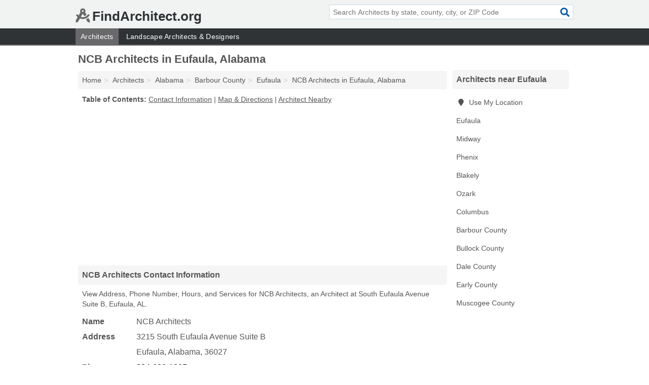

--- FILE ---
content_type: text/html; charset=utf-8
request_url: https://www.findarchitect.org/ncb-architects-in-eufaula-al-36027-dc6/
body_size: 4134
content:
<!DOCTYPE html>
<html lang="en">
  <head>
    <meta charset="utf-8">
    <meta http-equiv="Content-Type" content="text/html; charset=UTF-8">
    <meta name="viewport" content="width=device-width, initial-scale=1">
    <title>NCB Architects (Architect in Eufaula, AL Address, Phone, Hours, and Services)</title>
    <link rel="canonical" href="https://www.findarchitect.org/ncb-architects-in-eufaula-al-36027-dc6/">
    <meta property="og:type" content="website">
    <meta property="og:title" content="NCB Architects (Architect in Eufaula, AL Address, Phone, Hours, and Services)">
    <meta name="description" content="Looking for NCB Architects in Eufaula, Alabama? Find Address, Phone Number, Hours, and Services for the Eufaula, AL Architect.">
    <meta property="og:description" content="Looking for NCB Architects in Eufaula, Alabama? Find Address, Phone Number, Hours, and Services for the Eufaula, AL Architect.">
    <meta property="og:url" content="https://www.findarchitect.org/ncb-architects-in-eufaula-al-36027-dc6/">
    <link rel="preconnect" href="//pagead2.googlesyndication.com" crossorigin>
    <link rel="preconnect" href="//www.google-analytics.com" crossorigin>
    <link rel="preconnect" href="https://googleads.g.doubleclick.net" crossorigin>
    <meta name="robots" content="index,follow">
    <meta name="msvalidate.01" content="B56B00EF5C90137DC430BCD46060CC08">
    <link rel="stylesheet" href="/template/style.min.css?8bba988b0a23870750240b45e931555d5c61ace9">
<style>.fa-logo:before { content: "\f568"}</style>
    <script src="/template/ui.min?bc9dd65bfcc597ede4ef52a8d1a4807b08859dcd" defer></script>
    <!-- HTML5 shim and Respond.js for IE8 support of HTML5 elements and media queries -->
    <!--[if lt IE 9]>
      <script src="https://oss.maxcdn.com/html5shiv/3.7.3/html5shiv.min.js"></script>
      <script src="https://oss.maxcdn.com/respond/1.4.2/respond.min.js"></script>
    <![endif]-->
  </head>
  <body data-spy="scroll" data-target="#nav-scrollspy" data-offset="0" style="position:relative;" class="pt-listing">
<nav class="navbar navbar-fixed-top hide-on-scroll">
  <div class="container columns-2 sections-9">
    <div class="row">
      <div class="n-toggle collapsed weescreen" data-toggle="collapse" data-target="#navbar, #navbar-search" aria-expanded="false" aria-controls="navbar">
        <i class="fa fa-bars fa-2x"></i>
      </div>
            <div class="navbar-logo logo-text">
        <a href="/" title="FindArchitect.org"><i class="fa fa-logo fa-2x"></i><span>FindArchitect.org</span></a>
              <br class="sr-only">
      </div>
      <div class="col-sm-6 collapse n-search" id="navbar-search">
       <form action="/search/" method="get">
        <div class="input-container">
         <input name="q" placeholder="Search Architects by state, county, city, or ZIP Code" type="text">
         <button type="submit" class="fa fa-search"></button>
        </div>
       </form>
      </div>
    </div>
  </div>
  <div class="navbar-menu collapse navbar-collapse" id="navbar">
    <div class="container columns-2 sections-9">
      <div class="row">
               <ul class="nav navbar-nav">
          <li class="active"><a class="" href="/architects/" title="Architects Near Me">Architects</a></li>
<li class=""><a class="" href="/landscape-architects-designers/" title="Landscape Architects & Designers Near Me">Landscape Architects & Designers</a></li>
        </ul>
             </div>
    </div>
  </div>
</nav>
<div class="container columns columns-2 sections-9">
  <div class="row">
    <div class="col-md-7">
      <h1>NCB Architects in Eufaula, Alabama</h1>
<ol class="box-breadcrumbs breadcrumb" itemscope itemtype="https://schema.org/BreadcrumbList">
<li><a href="/" title="FindArchitect.org">Home</a></li><li itemprop="itemListElement" itemscope itemtype="https://schema.org/ListItem"><a href="/architects/" itemprop="item" title="Architects Near Me"><span itemprop="name">Architects</span></a><meta itemprop="position" content="1"/></li><li itemprop="itemListElement" itemscope itemtype="https://schema.org/ListItem"><a href="/architects-in-alabama/" itemprop="item" title="Architects in Alabama"><span itemprop="name">Alabama</span></a><meta itemprop="position" content="2"/></li><li itemprop="itemListElement" itemscope itemtype="https://schema.org/ListItem"><a href="/architects-in-barbour-county-al/" itemprop="item" title="Architects in Barbour County, AL"><span itemprop="name">Barbour County</span></a><meta itemprop="position" content="3"/></li><li itemprop="itemListElement" itemscope itemtype="https://schema.org/ListItem"><a href="/architects-in-eufaula-al/" itemprop="item" title="Architects in Eufaula, AL"><span itemprop="name">Eufaula</span></a><meta itemprop="position" content="4"/></li><li itemprop="itemListElement" itemscope itemtype="https://schema.org/ListItem"><a href="/ncb-architects-in-eufaula-al-36027-dc6/" itemprop="item" title="NCB Architects in Eufaula, Alabama"><span itemprop="name">NCB Architects in Eufaula, Alabama</span></a><meta itemprop="position" content="5"/></li>
</ol>              <p class="pad" id="toc">
    <strong class="title nobreaker">
      Table of Contents:
    </strong>
  <a href="#details" class="toc-item">Contact Information</a>
|  <a href="#geography" class="toc-item">Map & Directions</a>
|  <a href="#nearby" class="toc-item">Architect Nearby</a>
  </p>
      <div class="advert advert-display xs s m">
        <ins class="adsbygoogle" data-ad-client="ca-pub-4723837653436501" data-ad-slot="4654369961" data-ad-format="auto" data-full-width-responsive="true"></ins>
      </div>
      <h2 class="h2 list-group-heading">NCB Architects Contact Information</h2>
<p class="pad">View Address, Phone Number, Hours, and Services for NCB Architects, an Architect at South Eufaula Avenue Suite B, Eufaula, AL.</p>
      <script type="application/ld+json" id="listing">
{
  "@context": "https://schema.org",
  "@type": "LocalBusiness",
  "name": "NCB Architects",
  "description": "NCB Architects is an Architect at 3215 South Eufaula Avenue Suite B in Eufaula, Alabama.",
  "image": "https://www.findarchitect.org/template/i/logo",
  "address": {
    "@type": "PostalAddress",
    "streetAddress": "3215 South Eufaula Avenue Suite B",
    "addressLocality": "Eufaula",
    "addressRegion": "AL",
    "postalCode": "36027",
    "addressCountry": "US"
  },
  "geo": {
    "@type": "GeoCoordinates",
    "latitude": 31.91004,
    "longitude": -85.15256  },
  "telephone": "+13346881005"
}
</script>

      
<dl class="dl-horizontal LocalBusiness"  data-type="Architect" data-id="5e863ac45b47586c3e7eddc6" data-lat="31.9100408" data-lng="-85.1525559" data-address-place-id="internal" data-geomode="address" id="details">
  <dt>Name</dt>
  <dd class="name">NCB Architects</dd>
  <dt>Address</dt>
  <dd class="address">
    <span class="streetAddress">3215 South Eufaula Avenue Suite B</span><br>
    <span class="addressLocality">Eufaula</span>,
    <span class="addressRegion">Alabama</span>,
    <span class="postalCode">36027</span>
  </dd>
      <dt>Phone</dt>
    <dd class="telephone"><a href="tel:+1-334-688-1005">334-688-1005</a></dd>
          <dt>Hours</dt>
    <dd class="hours"><span>Monday: 8:00 - 17:00; Tuesday: 8:00 - 17:00; Wednesday: 8:00 - 17:00; Thursday: 8:00 - 17:00; Friday: 8:00 - 17:00</span></dd>
          <dt>Services</dt>
<dd><a href="/architects-in-eufaula-al/" title="Architects in Eufaula, AL">Architectural Services</a></dd>

    </dl>

<p><a href="#toc">&#8648; Table of Contents</a></p>                  
      <div class="advert advert-display xs s m">
        <ins class="adsbygoogle" data-ad-client="ca-pub-4723837653436501" data-ad-slot="4654369961" data-ad-format="auto" data-full-width-responsive="true"></ins>
      </div>
      
                   <h2 class="h2 list-group-heading" id="geography">Map of NCB Architects in Eufaula, Alabama</h2>
<p class="pad">
  View map of NCB Architects, and  <a class="nlc" href="https://www.google.com/maps/dir/?api=1&destination=3215+South+Eufaula+Avenue+Suite+B%2C+Eufaula%2C+Alabama%2C+36027" rel="noopener" target="_blank">get driving directions from your location</a>
  .</p>
<iframe id="map" class="single" data-src="https://www.google.com/maps/embed/v1/place?key=AIzaSyD-nDulb3AINicXq9Pv_vB936D5cVSfKFk&q=3215+South+Eufaula+Avenue+Suite+B%2C+Eufaula%2C+Alabama%2C+36027&zoom=16" frameborder="0" allowfullscreen></iframe>
<br class="sr-only">
<p><a href="#toc">&#8648; Table of Contents</a></p>            
            
      <div class="listings" id="nearby">
<h2 class="h2 list-group-heading">Architect Nearby</h2>

<p class="condensed-listing">
 <span class="title">
   <a href="/goodwyn-mills-cawood-in-eufaula-al-36027-7eb/" title="Goodwyn Mills & Cawood in Eufaula, Alabama" class="name">Goodwyn Mills & Cawood</a>
  </span>
 <span class="subsidiary">
  <span class="city-state">
   111 1/2 South Eufaula Avenue  </span>
  <span class="zipcode">
    <span>Eufaula</span>, 
    <span>AL</span>
  </span>
 </span>
</p>

<p class="condensed-listing">
 <span class="title">
   <a href="/infinity-design-concepts-in-midway-al-36053-899/" title="Infinity Design Concepts in Midway, Alabama" class="name">Infinity Design Concepts</a>
  </span>
 <span class="subsidiary">
  <span class="city-state">
   85 Holley Street  </span>
  <span class="zipcode">
    <span>Midway</span>, 
    <span>AL</span>
  </span>
 </span>
 <span class="subsidiary servicelist">Architectural Services, General Contracting</span>
</p>

<p class="condensed-listing">
 <span class="title">
   <a href="/jds-in-phenix-al-36867-33e/" title="Jd's in Phenix, Alabama" class="name">Jd's</a>
  </span>
 <span class="subsidiary">
  <span class="city-state">
   2602 21st Avenue  </span>
  <span class="zipcode">
    <span>Phenix</span>, 
    <span>AL</span>
  </span>
 </span>
 <span class="subsidiary servicelist">Architectural Services, General Contracting</span>
</p>

<p class="condensed-listing">
 <span class="title">
   <a href="/ted-szutowicz-architect-in-phenix-al-36868-750/" title="Ted Szutowicz Architect in Phenix, Alabama" class="name">Ted Szutowicz Architect</a>
  </span>
 <span class="subsidiary">
  <span class="city-state">
   P O Box 698  </span>
  <span class="zipcode">
    <span>Phenix</span>, 
    <span>AL</span>
  </span>
 </span>
</p>

<p class="condensed-listing">
 <span class="title">
   <a href="/dynatlantic-corporation-in-ozark-al-36360-023/" title="Dynatlantic Corporation in Ozark, Alabama" class="name">Dynatlantic Corporation</a>
  </span>
 <span class="subsidiary">
  <span class="city-state">
   208 Heritage Way  </span>
  <span class="zipcode">
    <span>Ozark</span>, 
    <span>AL</span>
  </span>
 </span>
</p>

<p class="condensed-listing">
 <span class="title">
   <a href="/architect-major-l-holland-in-tuskegee-al-36083-9be/" title="Architect Major L Holland in Tuskegee, Alabama" class="name">Architect Major L Holland</a>
  </span>
 <span class="subsidiary">
  <span class="city-state">
   111 South Main Street # B  </span>
  <span class="zipcode">
    <span>Tuskegee</span>, 
    <span>AL</span>
  </span>
 </span>
</p>

</div>
      
            
            
            <div class="advert advert-display s m">
        <ins class="adsbygoogle" data-ad-client="ca-pub-4723837653436501" data-ad-slot="4654369961" data-ad-format="auto" data-full-width-responsive="true"></ins>
      </div>
            
            
            
    </div>
    <div class="col-md-2">
            <div class="list-group geo-major temp-geo-condensed">
  <h2 class="h3 list-group-heading">
  Architects near Eufaula  </h2>
  <ul class="list-group-items">
  
      <li><a href="#" title="Architects Near Me" class="list-group-item geo-local">
    <span class="fa fa-visible fa-map-marker"></span>
    Use My Location
    </a></li>
    
    <li><a href="/architects-in-eufaula-al/" title="Architects in Eufaula, AL" class="list-group-item ">
     Eufaula    </a></li>
    <li><a href="/infinity-design-concepts-in-midway-al-36053-899/" title="Infinity Design Concepts in Midway, Alabama" class="list-group-item ">
     Midway    </a></li>
    <li><a href="/architects-in-phenix-al/" title="Architects in Phenix, AL" class="list-group-item ">
     Phenix    </a></li>
    <li><a href="/polyengineering-in-blakely-ga-39823-3e4/" title="Polyengineering in Blakely, Georgia" class="list-group-item ">
     Blakely    </a></li>
    <li><a href="/dynatlantic-corporation-in-ozark-al-36360-023/" title="Dynatlantic Corporation in Ozark, Alabama" class="list-group-item ">
     Ozark    </a></li>
    <li><a href="/architects-in-columbus-ga/" title="Architects in Columbus, GA" class="list-group-item ">
     Columbus    </a></li>
   <li><a href="/architects-in-barbour-county-al/" title="Architects in Barbour County, AL" class="list-group-item ">
    Barbour County   </a></li>
   <li><a href="/architects-in-bullock-county-al/" title="Architects in Bullock County, AL" class="list-group-item ">
    Bullock County   </a></li>
   <li><a href="/architects-in-dale-county-al/" title="Architects in Dale County, AL" class="list-group-item ">
    Dale County   </a></li>
   <li><a href="/polyengineering-in-blakely-ga-39823-3e4/" title="Polyengineering in Blakely, Georgia" class="list-group-item ">
    Early County   </a></li>
   <li><a href="/architects-in-muscogee-county-ga/" title="Architects in Muscogee County, GA" class="list-group-item ">
    Muscogee County   </a></li>
  
  </ul>
</div>
            <div class="advert advert-display xs s">
        <ins class="adsbygoogle" data-ad-client="ca-pub-4723837653436501" data-ad-slot="4654369961" data-ad-format="auto" data-full-width-responsive="true"></ins>
      </div>
      
    </div>
  </div>
</div>
<footer class="footer">
 <div class="container columns-2 sections-9">
  <div class="row">
   <div class="col-sm-8 copyright">
    <p>
          <a href="/about-us/">About Us</a><br class="sr-only">     <a href="/contact-us/">Contact Us</a><br class="sr-only">
          <a href="/privacy-policy/">Privacy Policy</a><br class="sr-only">
     <a href="/terms-and-conditions/">Terms and Conditions</a><br class="sr-only">
    </p>
    <p>
     Third party advertisements support hosting, listing verification, updates, and site maintenance. Information found on FindArchitect.org is strictly for informational purposes and does not construe advice or recommendation.     <br>&copy;&nbsp;2026 FindArchitect.org. All Rights Reserved.
    </p>
   </div>
   <div class="col-sm-4 logo">
          <a href="/" title="FindArchitect.org"><i class="fa fa-logo fa-2x"></i><span>FindArchitect.org</span></a>
       </div>
  </div>
 </div>
</footer>

<script>
if(ads = document.getElementsByClassName('adsbygoogle').length) {
  adsbygoogle = window.adsbygoogle || [];
  for(var i=0; i<ads; i++) adsbygoogle.push({});
}
</script>
<script data-ad-client="ca-pub-4723837653436501" async src="https://pagead2.googlesyndication.com/pagead/js/adsbygoogle.js"></script>
<script async src="https://www.googletagmanager.com/gtag/js?id=G-YMH311F4ZQ"></script>
<script>
  window.dataLayer = window.dataLayer || [];
  function gtag(){dataLayer.push(arguments);}
  gtag('js', new Date());
  gtag('config', 'UA-122024174-14', {"dimension1":"listing","dimension2":"Listings","dimension3":"Architect"});
  gtag('config', 'G-YMH311F4ZQ', {"dimension1":"listing","dimension2":"Listings","dimension3":"Architect"});
</script>

</body>
</html>

--- FILE ---
content_type: text/html; charset=utf-8
request_url: https://www.google.com/recaptcha/api2/aframe
body_size: 263
content:
<!DOCTYPE HTML><html><head><meta http-equiv="content-type" content="text/html; charset=UTF-8"></head><body><script nonce="dblhn9brabErEP1JyyAi9g">/** Anti-fraud and anti-abuse applications only. See google.com/recaptcha */ try{var clients={'sodar':'https://pagead2.googlesyndication.com/pagead/sodar?'};window.addEventListener("message",function(a){try{if(a.source===window.parent){var b=JSON.parse(a.data);var c=clients[b['id']];if(c){var d=document.createElement('img');d.src=c+b['params']+'&rc='+(localStorage.getItem("rc::a")?sessionStorage.getItem("rc::b"):"");window.document.body.appendChild(d);sessionStorage.setItem("rc::e",parseInt(sessionStorage.getItem("rc::e")||0)+1);localStorage.setItem("rc::h",'1769274236493');}}}catch(b){}});window.parent.postMessage("_grecaptcha_ready", "*");}catch(b){}</script></body></html>